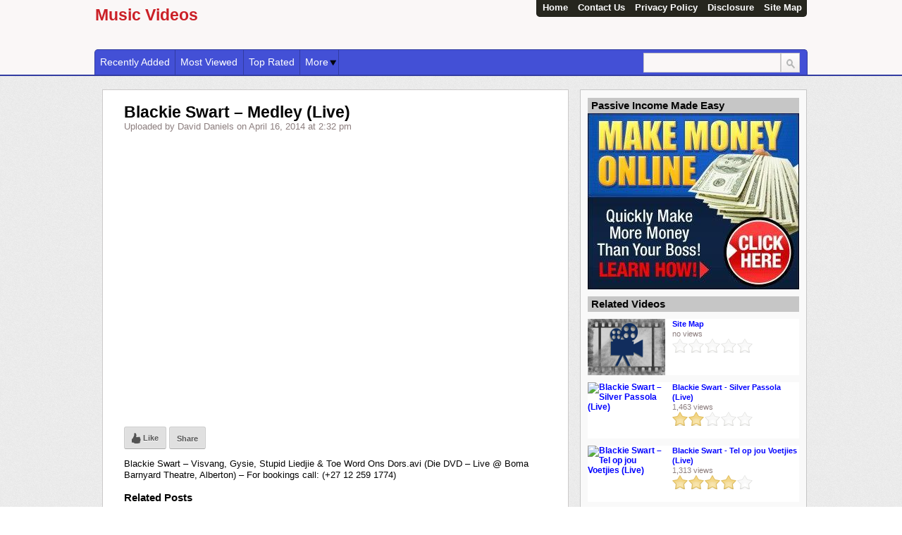

--- FILE ---
content_type: text/html; charset=UTF-8
request_url: http://www.music-videos.co.za/blackie-swart-medley-live/
body_size: 59510
content:
<!DOCTYPE html>
<html lang="en-US">
<head>
	<title>Blackie Swart &#8211; Medley (Live) | Music Videos</title>
	<link rel="stylesheet" type="text/css" media="all" href="http://www.music-videos.co.za/wp-content/themes/covertvideopress/style.css" />
   <link href="http://www.music-videos.co.za/wp-content/themes/covertvideopress/assets/jRating.jquery.css" rel="stylesheet">
	<!--[if !IE]>-->
	<meta name="viewport" content="initial-scale=1.0,width=device-width">
	<!--<![endif]-->
	<link rel="pingback" href="http://www.music-videos.co.za/xmlrpc.php" />
<link rel="Shortcut Icon" href="http://www.music-videos.co.za/wp-content/themes/covertvideopress/images/favicon.ico" type="image/x-icon" />	
<link rel="alternate" type="application/rss+xml" title="Music Videos &raquo; Feed" href="http://www.music-videos.co.za/feed/" />
<link rel="alternate" type="application/rss+xml" title="Music Videos &raquo; Comments Feed" href="http://www.music-videos.co.za/comments/feed/" />
		<script type="text/javascript">
			window._wpemojiSettings = {"baseUrl":"https:\/\/s.w.org\/images\/core\/emoji\/72x72\/","ext":".png","source":{"concatemoji":"http:\/\/www.music-videos.co.za\/wp-includes\/js\/wp-emoji-release.min.js?ver=223"}};
			!function(e,o,t){var a,n,r;function i(e){var t=o.createElement("script");t.src=e,t.type="text/javascript",o.getElementsByTagName("head")[0].appendChild(t)}for(r=Array("simple","flag","unicode8","diversity"),t.supports={everything:!0,everythingExceptFlag:!0},n=0;n<r.length;n++)t.supports[r[n]]=function(e){var t,a,n=o.createElement("canvas"),r=n.getContext&&n.getContext("2d"),i=String.fromCharCode;if(!r||!r.fillText)return!1;switch(r.textBaseline="top",r.font="600 32px Arial",e){case"flag":return r.fillText(i(55356,56806,55356,56826),0,0),3e3<n.toDataURL().length;case"diversity":return r.fillText(i(55356,57221),0,0),a=(t=r.getImageData(16,16,1,1).data)[0]+","+t[1]+","+t[2]+","+t[3],r.fillText(i(55356,57221,55356,57343),0,0),a!=(t=r.getImageData(16,16,1,1).data)[0]+","+t[1]+","+t[2]+","+t[3];case"simple":return r.fillText(i(55357,56835),0,0),0!==r.getImageData(16,16,1,1).data[0];case"unicode8":return r.fillText(i(55356,57135),0,0),0!==r.getImageData(16,16,1,1).data[0]}return!1}(r[n]),t.supports.everything=t.supports.everything&&t.supports[r[n]],"flag"!==r[n]&&(t.supports.everythingExceptFlag=t.supports.everythingExceptFlag&&t.supports[r[n]]);t.supports.everythingExceptFlag=t.supports.everythingExceptFlag&&!t.supports.flag,t.DOMReady=!1,t.readyCallback=function(){t.DOMReady=!0},t.supports.everything||(a=function(){t.readyCallback()},o.addEventListener?(o.addEventListener("DOMContentLoaded",a,!1),e.addEventListener("load",a,!1)):(e.attachEvent("onload",a),o.attachEvent("onreadystatechange",function(){"complete"===o.readyState&&t.readyCallback()})),(a=t.source||{}).concatemoji?i(a.concatemoji):a.wpemoji&&a.twemoji&&(i(a.twemoji),i(a.wpemoji)))}(window,document,window._wpemojiSettings);
		</script>
		<style type="text/css">
img.wp-smiley,
img.emoji {
	display: inline !important;
	border: none !important;
	box-shadow: none !important;
	height: 1em !important;
	width: 1em !important;
	margin: 0 .07em !important;
	vertical-align: -0.1em !important;
	background: none !important;
	padding: 0 !important;
}
</style>
<link rel='stylesheet' id='contact-form-7-css'  href='http://www.music-videos.co.za/wp-content/plugins/contact-form-7/includes/css/styles.css?ver=4.4.2' type='text/css' media='all' />
<link rel='stylesheet' id='wp-polls-css'  href='http://www.music-videos.co.za/wp-content/plugins/wp-polls/polls-css.css?ver=2.73' type='text/css' media='all' />
<style id='wp-polls-inline-css' type='text/css'>
.wp-polls .pollbar {
	margin: 1px;
	font-size: 6px;
	line-height: 8px;
	height: 8px;
	background-image: url('http://www.music-videos.co.za/wp-content/plugins/wp-polls/images/default/pollbg.gif');
	border: 1px solid #c8c8c8;
}

</style>
<link rel='stylesheet' id='yel-free-exit-popup-style-css'  href='http://www.music-videos.co.za/wp-content/plugins/yeloni-free-exit-popup/styles/yeloni-exit-popup.css?ver=1.0.0' type='text/css' media='all' />
<!-- This site uses the Google Analytics by MonsterInsights plugin v5.5 - Universal enabled - https://www.monsterinsights.com/ -->
<script type="text/javascript">
	(function(i,s,o,g,r,a,m){i['GoogleAnalyticsObject']=r;i[r]=i[r]||function(){
		(i[r].q=i[r].q||[]).push(arguments)},i[r].l=1*new Date();a=s.createElement(o),
		m=s.getElementsByTagName(o)[0];a.async=1;a.src=g;m.parentNode.insertBefore(a,m)
	})(window,document,'script','//www.google-analytics.com/analytics.js','__gaTracker');

	__gaTracker('create', 'UA-33346480-5', 'auto');
	__gaTracker('set', 'forceSSL', true);
	__gaTracker('send','pageview');

</script>
<!-- / Google Analytics by MonsterInsights -->
<script type='text/javascript' src='http://www.music-videos.co.za/wp-includes/js/jquery/jquery.js?ver=1.12.4'></script>
<script type='text/javascript' src='http://www.music-videos.co.za/wp-includes/js/jquery/jquery-migrate.min.js?ver=1.4.1'></script>
<script type='text/javascript' src='http://www.music-videos.co.za/wp-includes/js/swfobject.js?ver=2.2-20120417'></script>
<script type='text/javascript' src='http://www.music-videos.co.za/wp-content/themes/covertvideopress/scripts/jquery.masonry.min.js'></script>
<link rel='https://api.w.org/' href='http://www.music-videos.co.za/wp-json/' />
<link rel="EditURI" type="application/rsd+xml" title="RSD" href="http://www.music-videos.co.za/xmlrpc.php?rsd" />
<link rel="wlwmanifest" type="application/wlwmanifest+xml" href="http://www.music-videos.co.za/wp-includes/wlwmanifest.xml" /> 
<link rel='prev' title='MIV-toets / veiliger seks Music Video: &#8220;The Power To Be Strong&#8221; deur Nicholas Snow (Afrikans)' href='http://www.music-videos.co.za/miv-toets-veiliger-seks-music-video-the-power-to-be-strong-deur-nicholas-snow-afrikans/' />
<link rel='next' title='Blye Versekering (André en Lieb Bester)' href='http://www.music-videos.co.za/blye-versekering-andre-en-lieb-bester/' />
<link rel="canonical" href="http://www.music-videos.co.za/blackie-swart-medley-live/" />
<link rel='shortlink' href='http://www.music-videos.co.za/?p=5816' />
<link rel="alternate" type="application/json+oembed" href="http://www.music-videos.co.za/wp-json/oembed/1.0/embed?url=http%3A%2F%2Fwww.music-videos.co.za%2Fblackie-swart-medley-live%2F" />
<link rel="alternate" type="text/xml+oembed" href="http://www.music-videos.co.za/wp-json/oembed/1.0/embed?url=http%3A%2F%2Fwww.music-videos.co.za%2Fblackie-swart-medley-live%2F&#038;format=xml" />

<!-- platinum seo pack 1.3.8 -->
<meta name="robots" content="index,follow,noodp,noydir" />
<meta name="description" content="Blackie Swart - Visvang, Gysie, Stupid Liedjie &amp; Toe Word Ons Dors.avi (Die DVD - Live @ Boma Barnyard Theatre, Alberton) - For bookings call: (+27 12 259" />
<link rel="canonical" href="http://www.music-videos.co.za/blackie-swart-medley-live/" />
<!-- /platinum one seo pack -->
<style type="text/css" id="custom-background-css">
body.custom-background { background-image: url('http://www.music-videos.co.za/wp-content/themes/covertvideopress/images/background.png'); background-repeat: repeat; background-position: top left; background-attachment: scroll; }
</style>

<!-- Open Graph protocol meta data -->
<meta property="og:url" content="http://www.music-videos.co.za/blackie-swart-medley-live/">
<meta property="og:title" content="Blackie Swart &#8211; Medley (Live) | Music Videos">
<meta property="og:site_name" content="Music Videos">
<meta property="og:description" content="Blackie Swart - Visvang, Gysie, Stupid Liedjie &amp; Toe Word Ons Dors.avi (Die DVD - Live @ Boma Barnyard Theatre, Alberton) - For bookings call: (+27 12 259 1">
<meta property="og:type" content="article">
<meta property="og:image" content="http://img.youtube.com/vi/Sr2yht1T3Bs/0.jpg">
<meta property="og:locale" content="en_us">
<!--  Open Graph protocol meta data  -->
     
<script type="text/javascript">
// <![CDATA[
	var imwbvp_flashvars = {};
//	var imwbvp_params = { wmode: "opaque", allowfullscreen: "true", allowscriptaccess: "always", allownetworking: "internal" };
	var imwbvp_params = { wmode: "opaque", allowfullscreen: "true", allowscriptaccess: "always"};
	var imwbvp_attributes = {};
	var imwbvp_expressinstall = "http://www.music-videos.co.za/wp-content/themes/covertvideopress/assets/expressinstall.swf";
	var imwbvp_ajaxurl = 'http://www.music-videos.co.za/wp-admin/admin-ajax.php';
// ]]>
</script>
   
   <link href="http://www.music-videos.co.za/wp-content/themes/covertvideopress/assets/video-js.css" rel="stylesheet">
   <script src="http://www.music-videos.co.za/wp-content/themes/covertvideopress/assets/video.min.js"></script>
<script src="http://www.music-videos.co.za/wp-content/themes/covertvideopress/assets/jRating.jquery.min.js"></script>
<script>
   jQuery(document).ready(function($) {
      
      $(".rating").jRating({
         phpPath: imwbvp_ajaxurl,
         bigStarsPath: 'http://www.music-videos.co.za/wp-content/themes/covertvideopress/assets/icons/stars.png',
         smallStarsPath: 'http://www.music-videos.co.za/wp-content/themes/covertvideopress/assets/icons/small.png',
         type: 'big',
         length : 5,
         rateMax : 5,
         step: true,
                 showRateInfo:false
      });  
      
      $(".widget_rating").jRating({
         phpPath: imwbvp_ajaxurl,
         bigStarsPath: 'http://www.music-videos.co.za/wp-content/themes/covertvideopress/assets/icons/stars.png',
         smallStarsPath: 'http://www.music-videos.co.za/wp-content/themes/covertvideopress/assets/icons/small.png',
         type: 'big',
         length : 5,
         rateMax : 5,
         step: true,
         isDisabled: true,
         showRateInfo:false
      });  
   });
</script>

<script src="http://www.music-videos.co.za/wp-content/themes/covertvideopress/scripts/script.js" type="text/javascript"></script>   
<style>
#header-wrapper  {background-color: #FAF7F7; }
.page-menu, .page-menu ul li > ul.children, .page-menu ul li > ul.sub-menu { background-color: #26261E;
             border-left: 1px solid #1d1d17;
             border-right: 1px solid #1d1d17;
             border-bottom: 1px solid #1d1d17;}

.page-menu li:hover { background-color: #13130f; color: #c9c9c7;}
.page-menu li a {	color: #FFFFFF;}

#wrapper {
}
#content_sidebar {background-color: #F9F9F9;}
#content_sidebar ul ul li a:hover, #widgets_404 ul ul li a:hover{background-color:  #bbbbbb;}
#content_sidebar ul ul li a, #widgets_404 ul ul li a { color: #3e3e3e;}
#content_sidebar {border: 1px solid #C6C6C6;}
#footer-wrapper  {border-top: 1px solid #dddddd; background-color: #FAF7F7; }

#header-wrapper { border-bottom: 2px solid #323ca1; }
#navigation { background-color: #4350D6;
              border-top: 1px solid #323ca1;
              border-right: 1px solid #323ca1;
              border-left: 1px solid #323ca1; 
}
#navigation li {border-right: 1px solid #323ca1;}
#navigation ul li > ul.children {background-color: #4350D6; border: 1px solid #323ca1; }
#navigation li:hover { background-color: #323ca1; color: #ffffff;}                  
#navigation li a { color: #FFFFFF;}
    
 .video_entry { border: 1px solid #CCCACA; }
#page_title { color: #040404;}
#navigation li.current-cat a{ color: #000000;}
.widget-title { background-color: #C6C6C6; color: #040404;}
</style>
</head>
<!--[if lt IE 7 ]>      <body class="single single-post postid-5816 single-format-standard custom-background ie6" > <![endif]-->
   <!--[if IE 7 ]>      <body class="single single-post postid-5816 single-format-standard custom-background ie7" >          <![endif]-->
   <!--[if IE 8 ]>      <body class="single single-post postid-5816 single-format-standard custom-background ie8" >          <![endif]-->
   <!--[if IE 9 ]>      <body class="single single-post postid-5816 single-format-standard custom-background ie9" >          <![endif]-->
   <!--[if (gt IE 9) ]> <body class="single single-post postid-5816 single-format-standard custom-background modern" >       <![endif]-->
   <!--[!(IE)]><!-->    <body class="single single-post postid-5816 single-format-standard custom-background notIE modern" > <!--<![endif]-->
<div id="header-wrapper">
   <div id="header" class="clearfix">
      <div class="page-menu"><ul><li ><a href="http://www.music-videos.co.za/">Home</a></li><li class="page_item page-item-524"><a href="http://www.music-videos.co.za/contact-us/">Contact Us</a></li><li class="page_item page-item-698"><a href="http://www.music-videos.co.za/privacy-policy/">Privacy Policy</a></li><li class="page_item page-item-695"><a href="http://www.music-videos.co.za/disclosure/">Disclosure</a></li><li class="page_item page-item-493"><a href="http://www.music-videos.co.za/site-map/">Site Map</a></li></ul></div>
      <div id="logo"><a href="http://www.music-videos.co.za/" alt=""><h1 id="blog_title"  style="color:#CB2027">Music Videos</h1></a><h2 id="blog_tagline"  style="color:#CB2027"></h2></div>   </div>
   <div id="navigation">
       <ul>
           <li class="cat-item">
          <a title="Recently Added" href="http://www.music-videos.co.za?so=rav">Recently Added</a>
       </li>
           <li class="cat-item">
          <a title="Most Viewed" href="http://www.music-videos.co.za?so=mvv">Most Viewed</a>
       </li>
              <li class="cat-item">
             <a title="Top Rated" href="http://www.music-videos.co.za?so=trv">Top Rated</a>
          </li>
                 <li class="cat-item drop-down">
             <a title="More" href="">More<span></span></a>
          <ul class="children">
       	<li class="cat-item cat-item-11"><a href="http://www.music-videos.co.za/category/adam-lambert/" title="Adam Lambert">Adam Lambert</a>
</li>
	<li class="cat-item cat-item-378"><a href="http://www.music-videos.co.za/category/adam-tas/" title="Adam Tas">Adam Tas</a>
</li>
	<li class="cat-item cat-item-4446"><a href="http://www.music-videos.co.za/category/alphaville/" title="Alphaville">Alphaville</a>
</li>
	<li class="cat-item cat-item-205"><a href="http://www.music-videos.co.za/category/andriette/" title="Andriette">Andriette</a>
</li>
	<li class="cat-item cat-item-1815"><a href="http://www.music-videos.co.za/category/avicii/" title="Avicii">Avicii</a>
</li>
	<li class="cat-item cat-item-4445"><a href="http://www.music-videos.co.za/category/bad-boys-blue/" title="Bad Boys Blue">Bad Boys Blue</a>
</li>
	<li class="cat-item cat-item-4442"><a href="http://www.music-videos.co.za/category/bastille/" title="Bastille">Bastille</a>
</li>
	<li class="cat-item cat-item-4536"><a href="http://www.music-videos.co.za/category/best-of-the-80s/" >Best of The 80s</a>
</li>
	<li class="cat-item cat-item-4601"><a href="http://www.music-videos.co.za/category/best-of-the-90s/" >Best of The 90s</a>
</li>
	<li class="cat-item cat-item-4455"><a href="http://www.music-videos.co.za/category/beyonce-2/" title="Beyonce">Beyonce</a>
</li>
	<li class="cat-item cat-item-4465"><a href="http://www.music-videos.co.za/category/blake-shelton/" title="Blake Shelton">Blake Shelton</a>
</li>
	<li class="cat-item cat-item-177"><a href="http://www.music-videos.co.za/category/bobby-van-jaarsveld/" title="Bobby van Jaarsveld">Bobby van Jaarsveld</a>
</li>
	<li class="cat-item cat-item-192"><a href="http://www.music-videos.co.za/category/bok-van-blerk/" title="Bok van Blerk">Bok van Blerk</a>
</li>
	<li class="cat-item cat-item-9"><a href="http://www.music-videos.co.za/category/britney-spears/" title="Britney Spears">Britney Spears</a>
</li>
	<li class="cat-item cat-item-37"><a href="http://www.music-videos.co.za/category/bruno-mars/" title="Bruno Mars">Bruno Mars</a>
</li>
	<li class="cat-item cat-item-4447"><a href="http://www.music-videos.co.za/category/capital-cities/" title="Capital Cities">Capital Cities</a>
</li>
	<li class="cat-item cat-item-6727"><a href="http://www.music-videos.co.za/category/carrie-underwood/" title="Carrie Underwood">Carrie Underwood</a>
</li>
	<li class="cat-item cat-item-4458"><a href="http://www.music-videos.co.za/category/cassadee-pope/" title="Cassadee Pope">Cassadee Pope</a>
</li>
	<li class="cat-item cat-item-4440"><a href="http://www.music-videos.co.za/category/chris-brown/" title="Chris Brown">Chris Brown</a>
</li>
	<li class="cat-item cat-item-369"><a href="http://www.music-videos.co.za/category/chris-chameleon/" title="Chris Chameleon">Chris Chameleon</a>
</li>
	<li class="cat-item cat-item-368"><a href="http://www.music-videos.co.za/category/christo-en-cobus/" title="Christo en Cobus">Christo en Cobus</a>
</li>
	<li class="cat-item cat-item-363"><a href="http://www.music-videos.co.za/category/chrizaan/" title="Chrizaan">Chrizaan</a>
</li>
	<li class="cat-item cat-item-4459"><a href="http://www.music-videos.co.za/category/cole-swindell/" title="Cole Swindell">Cole Swindell</a>
</li>
	<li class="cat-item cat-item-542"><a href="http://www.music-videos.co.za/category/corlea-botha/" >Corlea Botha</a>
</li>
	<li class="cat-item cat-item-2900"><a href="http://www.music-videos.co.za/category/david-guetta/" title="David Guetta">David Guetta</a>
</li>
	<li class="cat-item cat-item-4453"><a href="http://www.music-videos.co.za/category/david-nail/" title="David Nail">David Nail</a>
</li>
	<li class="cat-item cat-item-370"><a href="http://www.music-videos.co.za/category/die-campbells/" title="Die Campbells">Die Campbells</a>
</li>
	<li class="cat-item cat-item-412"><a href="http://www.music-videos.co.za/category/die-heuwels/" >Die Heuwels</a>
</li>
	<li class="cat-item cat-item-103"><a href="http://www.music-videos.co.za/category/die-heuwels-fantasties/" title="Die Heuwels Fantasties ">Die Heuwels Fantasties</a>
</li>
	<li class="cat-item cat-item-4449"><a href="http://www.music-videos.co.za/category/eli-young-band/" title="Eli Young Band">Eli Young Band</a>
</li>
	<li class="cat-item cat-item-2807"><a href="http://www.music-videos.co.za/category/eminem/" title="Eminem">Eminem</a>
</li>
	<li class="cat-item cat-item-4463"><a href="http://www.music-videos.co.za/category/eric-paslay/" title="Eric Paslay">Eric Paslay</a>
</li>
	<li class="cat-item cat-item-4496"><a href="http://www.music-videos.co.za/category/eric-turner/" title="Eric Turner">Eric Turner</a>
</li>
	<li class="cat-item cat-item-4441"><a href="http://www.music-videos.co.za/category/florida-georgia-line/" title="Florida Georgia Line">Florida Georgia Line</a>
</li>
	<li class="cat-item cat-item-372"><a href="http://www.music-videos.co.za/category/gerhard-steyn/" title="Gerhard Steyn">Gerhard Steyn</a>
</li>
	<li class="cat-item cat-item-2912"><a href="http://www.music-videos.co.za/category/guns-n/" >Guns N</a>
</li>
	<li class="cat-item cat-item-2911"><a href="http://www.music-videos.co.za/category/guns-n-roses/" title="Guns N&#039; Roses">Guns N&#039; Roses</a>
</li>
	<li class="cat-item cat-item-24"><a href="http://www.music-videos.co.za/category/harlem-shake/" title="Harlem Shake">Harlem Shake</a>
</li>
	<li class="cat-item cat-item-4469"><a href="http://www.music-videos.co.za/category/hot-music-mix/" title="Hot Music Mix">Hot Music Mix</a>
</li>
	<li class="cat-item cat-item-4461"><a href="http://www.music-videos.co.za/category/idina-menzel/" title="Idina Menzel">Idina Menzel</a>
</li>
	<li class="cat-item cat-item-4434"><a href="http://www.music-videos.co.za/category/imagine-dragons/" title="Imagine Dragons">Imagine Dragons</a>
</li>
	<li class="cat-item cat-item-375"><a href="http://www.music-videos.co.za/category/jak-de-priester/" title="Jak De Priester">Jak De Priester</a>
</li>
	<li class="cat-item cat-item-376"><a href="http://www.music-videos.co.za/category/jannie-moolman/" title="Jannie Moolman">Jannie Moolman</a>
</li>
	<li class="cat-item cat-item-4438"><a href="http://www.music-videos.co.za/category/jay-z/" title="Jay Z">Jay Z</a>
</li>
	<li class="cat-item cat-item-6725"><a href="http://www.music-videos.co.za/category/jennifer-lopez/" title="Jennifer Lopez">Jennifer Lopez</a>
</li>
	<li class="cat-item cat-item-4456"><a href="http://www.music-videos.co.za/category/joe-nichols/" title="Joe Nichols">Joe Nichols</a>
</li>
	<li class="cat-item cat-item-4460"><a href="http://www.music-videos.co.za/category/john-legend/" title="John Legend">John Legend</a>
</li>
	<li class="cat-item cat-item-374"><a href="http://www.music-videos.co.za/category/juanita-du-plessis/" title="Juanita Du Plessis">Juanita Du Plessis</a>
</li>
	<li class="cat-item cat-item-3"><a href="http://www.music-videos.co.za/category/justin-bieber/" title="Justin Bieber">Justin Bieber</a>
</li>
	<li class="cat-item cat-item-4454"><a href="http://www.music-videos.co.za/category/justin-timberlake/" title="Justin Timberlake">Justin Timberlake</a>
</li>
	<li class="cat-item cat-item-4462"><a href="http://www.music-videos.co.za/category/kanye-west/" title="Kanye West">Kanye West</a>
</li>
	<li class="cat-item cat-item-377"><a href="http://www.music-videos.co.za/category/karlien-van-jaarsveld/" title="Karlien Van Jaarsveld">Karlien Van Jaarsveld</a>
</li>
	<li class="cat-item cat-item-16"><a href="http://www.music-videos.co.za/category/katy-perry/" title="Katy Perry">Katy Perry</a>
</li>
	<li class="cat-item cat-item-14"><a href="http://www.music-videos.co.za/category/kelly-clarkson/" title="Kelly Clarkson">Kelly Clarkson</a>
</li>
	<li class="cat-item cat-item-17"><a href="http://www.music-videos.co.za/category/kurt-darren/" title="Kurt Darren">Kurt Darren</a>
</li>
	<li class="cat-item cat-item-6"><a href="http://www.music-videos.co.za/category/lady-gaga/" title="Lady Gaga">Lady Gaga</a>
</li>
	<li class="cat-item cat-item-12"><a href="http://www.music-videos.co.za/category/lianie-may/" title="Lianie May">Lianie May</a>
</li>
	<li class="cat-item cat-item-8"><a href="http://www.music-videos.co.za/category/lmfao/" title="LMFAO">LMFAO</a>
</li>
	<li class="cat-item cat-item-2361"><a href="http://www.music-videos.co.za/category/lorde/" title="Lorde">Lorde</a>
</li>
	<li class="cat-item cat-item-4448"><a href="http://www.music-videos.co.za/category/luke-bryan/" title="Luke Bryan">Luke Bryan</a>
</li>
	<li class="cat-item cat-item-6728"><a href="http://www.music-videos.co.za/category/lyrics-of-songs/" title="Lyrics of Songs">Lyrics of Songs</a>
</li>
	<li class="cat-item cat-item-10"><a href="http://www.music-videos.co.za/category/madonna/" title="Madonna">Madonna</a>
</li>
	<li class="cat-item cat-item-4439"><a href="http://www.music-videos.co.za/category/mariah-carey/" title="Mariah Carey">Mariah Carey</a>
</li>
	<li class="cat-item cat-item-13"><a href="http://www.music-videos.co.za/category/marron-5/" title="Marron 5">Marron 5</a>
</li>
	<li class="cat-item cat-item-4457"><a href="http://www.music-videos.co.za/category/martin-garrix/" title="Martin Garrix">Martin Garrix</a>
</li>
	<li class="cat-item cat-item-5"><a href="http://www.music-videos.co.za/category/miley-cyrus/" title="Miley Cyrus">Miley Cyrus</a>
</li>
	<li class="cat-item cat-item-218"><a href="http://www.music-videos.co.za/category/monique-afrikaans/" >monique afrikaans</a>
</li>
	<li class="cat-item cat-item-44"><a href="http://www.music-videos.co.za/category/music-video/" >music video</a>
</li>
	<li class="cat-item cat-item-22"><a href="http://www.music-videos.co.za/category/music-videos/" title="Music Videos">Music Videos</a>
</li>
	<li class="cat-item cat-item-191"><a href="http://www.music-videos.co.za/category/nianell/" title="nianell">Nianell</a>
</li>
	<li class="cat-item cat-item-379"><a href="http://www.music-videos.co.za/category/nicholis-louw/" title="Nicholis Louw">Nicholis Louw</a>
</li>
	<li class="cat-item cat-item-4435"><a href="http://www.music-videos.co.za/category/one-direction/" title="One Direction">One Direction</a>
</li>
	<li class="cat-item cat-item-4433"><a href="http://www.music-videos.co.za/category/onerepublic/" title="OneRepublic">OneRepublic</a>
</li>
	<li class="cat-item cat-item-4450"><a href="http://www.music-videos.co.za/category/parmalee/" title="Parmalee">Parmalee</a>
</li>
	<li class="cat-item cat-item-4468"><a href="http://www.music-videos.co.za/category/party-music-mix/" title="Party Music Mix">Party Music Mix</a>
</li>
	<li class="cat-item cat-item-4436"><a href="http://www.music-videos.co.za/category/pentatonix/" title="Pentatonix">Pentatonix</a>
</li>
	<li class="cat-item cat-item-494"><a href="http://www.music-videos.co.za/category/pitbull/" title="Pitbull">Pitbull</a>
</li>
	<li class="cat-item cat-item-367"><a href="http://www.music-videos.co.za/category/riana-nel/" title="Riana Nel">Riana Nel</a>
</li>
	<li class="cat-item cat-item-6726"><a href="http://www.music-videos.co.za/category/ricky-martin/" title="Ricky Martin">Ricky Martin</a>
</li>
	<li class="cat-item cat-item-4"><a href="http://www.music-videos.co.za/category/rihanna/" title="Rihanna">Rihanna</a>
</li>
	<li class="cat-item cat-item-371"><a href="http://www.music-videos.co.za/category/robbie-wessels/" title="Robbie Wessels">Robbie Wessels</a>
</li>
	<li class="cat-item cat-item-4444"><a href="http://www.music-videos.co.za/category/sara-bareilles/" title="Sara Bareilles">Sara Bareilles</a>
</li>
	<li class="cat-item cat-item-7"><a href="http://www.music-videos.co.za/category/selena-gomez/" title="Selena Gomez">Selena Gomez</a>
</li>
	<li class="cat-item cat-item-4443"><a href="http://www.music-videos.co.za/category/sevyn-streeter/" title="Sevyn Streeter">Sevyn Streeter</a>
</li>
	<li class="cat-item cat-item-4466"><a href="http://www.music-videos.co.za/category/sexy-music-videos/" title="Sexy Music Videos">Sexy Music Videos</a>
</li>
	<li class="cat-item cat-item-4943"><a href="http://www.music-videos.co.za/category/shakira/" title="Shakira">Shakira</a>
</li>
	<li class="cat-item cat-item-4464"><a href="http://www.music-videos.co.za/category/sheryl-crow/" title="Sheryl Crow">Sheryl Crow</a>
</li>
	<li class="cat-item cat-item-220"><a href="http://www.music-videos.co.za/category/snotkop/" title="Snotkop">Snotkop</a>
</li>
	<li class="cat-item cat-item-160"><a href="http://www.music-videos.co.za/category/stadsboer/" title="Stadsboer">Stadsboer</a>
</li>
	<li class="cat-item cat-item-373"><a href="http://www.music-videos.co.za/category/steve-hofmeyr/" title="Steve Hofmeyr">Steve Hofmeyr</a>
</li>
	<li class="cat-item cat-item-418"><a href="http://www.music-videos.co.za/category/taylor-swift/" title="Taylor Swift">Taylor Swift</a>
</li>
	<li class="cat-item cat-item-4437"><a href="http://www.music-videos.co.za/category/the-neighbourhood/" title="The Neighbourhood">The Neighbourhood</a>
</li>
	<li class="cat-item cat-item-15"><a href="http://www.music-videos.co.za/category/theuns-jordaan/" title="Theuns Jordaan">Theuns Jordaan</a>
</li>
	<li class="cat-item cat-item-4479"><a href="http://www.music-videos.co.za/category/tinie-tempah/" title="Tinie Tempah">Tinie Tempah</a>
</li>
	<li class="cat-item cat-item-366 current-cat"><a href="http://www.music-videos.co.za/category/valiant-swart/" title="Valiant Swart">Valiant Swart</a>
</li>
	<li class="cat-item cat-item-6723"><a href="http://www.music-videos.co.za/category/vevo-hot-this-week/" title="Vevo Hot This Week">Vevo Hot This Week</a>
</li>
</ul></li> 
          </ul> 
  <div id="search"> <form role="search" method="get" id="searchform" class="searchform" action="http://www.music-videos.co.za/">
				<div>
					<label class="screen-reader-text" for="s">Search for:</label>
					<input type="text" value="" name="s" id="s" />
					<input type="submit" id="searchsubmit" value="Search" />
				</div>
			</form> </div>
   </div>
</div><div id="wrapper" class="clearfix">
<div id="entry_wrapper" class="left">
<div class="video_entry">
	<h2>Blackie Swart &#8211; Medley (Live)</h2>
	<p class='meta_data'>Uploaded by David Daniels on April 16, 2014 at 2:32 pm </p>
	
 <div class="actions clearfix"> </div>
<div id="video"><iframe class="youtube-player" type="text/html" width="100%" height="100%" src="http://www.youtube.com/embed/Sr2yht1T3Bs?rel=0&fs=1&showsearch=0&showinfo=0&autoplay=1&hd=1&border=1&color1=0x666666&color2=0xEFEFEF&modestbranding=0" frameborder="0">
      	  </iframe></div> 
  <div id="social">
    <button class="thumb" id="watch-insight-button" type="button" title="I Like This" onclick=";return false;">
       <span class="button-icon-wrapper">
       <img alt="Share it with your friends" src="http://www.music-videos.co.za/wp-content/themes/covertvideopress/images/thumb.png" >
       </span>
       <span class="button-content">Like </span>
    </button>
   <button class="thumb" id="watch-insight-button" type="button" title="Share it with your friends" onclick=";return false;">
      <span class="button-content">Share </span>
   </button>
    <div id="social_actions">
    <p><strong>Thanks!</strong> Share it with your friends! </p>
    <div class="close"><img alt="Close" src="http://www.music-videos.co.za/wp-content/themes/covertvideopress/images/close.png" ></div>
    <button class="share-button" onclick="imwb_videopress_window_open('http://www.facebook.com/sharer.php?u=http://www.music-videos.co.za/blackie-swart-medley-live/')"><img src="http://www.music-videos.co.za/wp-content/themes/covertvideopress/images/Facebook32x32.png"></button>
    <button class="share-button" onclick="imwb_videopress_window_open('http://twitter.com/share?url=http://www.music-videos.co.za/blackie-swart-medley-live/&text=Blackie Swart &#8211; Medley (Live)%3A')"><img src="http://www.music-videos.co.za/wp-content/themes/covertvideopress/images/Twitter32x32.png"></button>
    <button class="share-button" onclick="imwb_videopress_window_open('http://plus.google.com/share?url=http://www.music-videos.co.za/blackie-swart-medley-live/&authuser=0')"><img src="http://www.music-videos.co.za/wp-content/themes/covertvideopress/images/GPlus32x32.png"></button>
    <input class="share-url" type="text" onclick="this.select()" value="http://www.music-videos.co.za/blackie-swart-medley-live/" readonly>
    </div>
  </div>
	  
  <div id="content">
     <p>Blackie Swart &#8211; Visvang, Gysie, Stupid Liedjie &amp; Toe Word Ons Dors.avi (Die DVD &#8211; Live @ Boma Barnyard Theatre, Alberton) &#8211; For bookings call: (+27 12 259 1774)</p>
<div class="SPOSTARBUST-Related-Posts"><H3>Related Posts</H3><ul class="entry-meta"><li class="SPOSTARBUST-Related-Post"><a title="Duisend Myl Blues" href="http://www.music-videos.co.za/duisend-myl-blues/" rel="bookmark">Duisend Myl Blues</a><!--SPOSTARBUST 303 excerpt_length=55 --><br />Provided to YouTube by The Orchard Enterprises
Duisend ...</li>
<li class="SPOSTARBUST-Related-Post"><a title="Hawelose Lewe" href="http://www.music-videos.co.za/hawelose-lewe/" rel="bookmark">Hawelose Lewe</a><!--SPOSTARBUST 303 excerpt_length=55 --><br />Provided to YouTube by The Orchard ...</li>
<li class="SPOSTARBUST-Related-Post"><a title="Swerwersvuur" href="http://www.music-videos.co.za/swerwersvuur/" rel="bookmark">Swerwersvuur</a><!--SPOSTARBUST 303 excerpt_length=55 --><br />Provided to YouTube by Vonk Musiek
Swerwersvuur · ...</li>
<li class="SPOSTARBUST-Related-Post"><a title="Die Wyntannies" href="http://www.music-videos.co.za/die-wyntannies/" rel="bookmark">Die Wyntannies</a><!--SPOSTARBUST 303 excerpt_length=55 --><br />Provided to YouTube by The Orchard Enterprises
Die ...</li>
<li class="SPOSTARBUST-Related-Post"><a title="Die Donker Kom Jou Haal" href="http://www.music-videos.co.za/die-donker-kom-jou-haal-2/" rel="bookmark">Die Donker Kom Jou Haal</a><!--SPOSTARBUST 303 excerpt_length=55 --><br />Provided to YouTube by The Orchard Enterprises
Die ...</li>
<li class="SPOSTARBUST-Related-Post"><a title="Liefde By Die Dam" href="http://www.music-videos.co.za/liefde-by-die-dam/" rel="bookmark">Liefde By Die Dam</a><!--SPOSTARBUST 303 excerpt_length=55 --><br />Provided to YouTube by The Orchard Enterprises
Liefde ...</li>
<li class="SPOSTARBUST-Related-Post"><a title="Etikette op jou Koffer" href="http://www.music-videos.co.za/etikette-op-jou-koffer/" rel="bookmark">Etikette op jou Koffer</a><!--SPOSTARBUST 303 excerpt_length=55 --><br />Provided to YouTube by Vydia
Etikette op jou Koffer · ...</li>
<li class="SPOSTARBUST-Related-Post"><a title="Diknek En Klein Tandjies" href="http://www.music-videos.co.za/diknek-en-klein-tandjies/" rel="bookmark">Diknek En Klein Tandjies</a><!--SPOSTARBUST 303 excerpt_length=55 --><br />Provided to YouTube by Warner Music Africa
Diknek En ...</li>
<li class="SPOSTARBUST-Related-Post"><a title="Valiant Swart &#8211; Daar Onder In Die Rowerspelonk" href="http://www.music-videos.co.za/valiant-swart-daar-onder-in-die-rowerspelonk/" rel="bookmark">Valiant Swart &#8211; Daar Onder In Die Rowerspelonk</a><!--SPOSTARBUST 303 excerpt_length=55 --><br />Geniet Valiant Swart se musiekvideo vir sy liedjie ...</li>
<li class="SPOSTARBUST-Related-Post"><a title="Sonvanger" href="http://www.music-videos.co.za/sonvanger-2/" rel="bookmark">Sonvanger</a><!--SPOSTARBUST 303 excerpt_length=55 --><br />Provided to YouTube by The Orchard ...</li>
<li class="SPOSTARBUST-Related-Post"><a title="Spook en Diesel" href="http://www.music-videos.co.za/spook-en-diesel/" rel="bookmark">Spook en Diesel</a><!--SPOSTARBUST 303 excerpt_length=55 --><br />Provided to YouTube by The Orchard Enterprises
Spook ...</li>
<li class="SPOSTARBUST-Related-Post"><a title="Jy Is Opium" href="http://www.music-videos.co.za/jy-is-opium/" rel="bookmark">Jy Is Opium</a><!--SPOSTARBUST 303 excerpt_length=55 --><br />Provided to YouTube by The Orchard Enterprises
Jy Is ...</li>
<li class="SPOSTARBUST-Related-Post"><a title="Horisontaal" href="http://www.music-videos.co.za/horisontaal/" rel="bookmark">Horisontaal</a><!--SPOSTARBUST 303 excerpt_length=55 --><br />Provided to YouTube by The Orchard ...</li>
<li class="SPOSTARBUST-Related-Post"><a title="Eyeshadow" href="http://www.music-videos.co.za/eyeshadow-2/" rel="bookmark">Eyeshadow</a><!--SPOSTARBUST 303 excerpt_length=55 --><br />Provided to YouTube by The Orchard ...</li>
<li class="SPOSTARBUST-Related-Post"><a title="Valiant Swart &#8211; Lied Van Die Langpad" href="http://www.music-videos.co.za/valiant-swart-lied-van-die-langpad/" rel="bookmark">Valiant Swart &#8211; Lied Van Die Langpad</a><!--SPOSTARBUST 303 excerpt_length=55 --><br />Geniet Valiant Swart se musiekvideo vir sy liedjie ...</li>
</ul></div>  </div>

  
  <div class="stats">
   <ul class="clearfix">
       <li><span>Rating:</span><div class="rating" id="1_5816"></div></li>
     
     
     <li><span>Views:</span>1,791 views</li>
   
     <li><span>Tags:</span>
     <a href="http://www.music-videos.co.za/tag/blackie/" rel="tag">Blackie</a>, <a href="http://www.music-videos.co.za/tag/live/" rel="tag">Live</a>, <a href="http://www.music-videos.co.za/tag/medley/" rel="tag">Medley</a>, <a href="http://www.music-videos.co.za/tag/swart/" rel="tag">Swart</a><br />     </li>
   
     <li><span>Categories:</span>
     <a href="http://www.music-videos.co.za/category/valiant-swart/" rel="category tag">Valiant Swart</a>     </li>
    
  </ul>
  </div>
  
	
		
</div>
</div>

<div id="content_sidebar" class='right'>
<ul>
	<li id="text-13" class="widget-container widget_text"><h3 class="widget-title">Passive Income Made Easy</h3>			<div class="textwidget"><a href="http://www.clkmg.com/colin/musvids" onclick="__gaTracker('send', 'event', 'outbound-widget', 'http://www.clkmg.com/colin/musvids', '');" target="_blank"><img src="http://www.music-videos.co.za/wp-content/uploads/2016/04/make-money-online.jpg" alt="Make Money Online" border="0" /></a></div>
		</li><li id="relatedvideos-2" class="widget-container widget_relatedvideos"><h3 class="widget-title">Related Videos</h3>         <div class="video_content">
         <div class="video_thumb">
              <a href="http://www.music-videos.co.za/site-map/" title="Site Map"  >
           <img src="http://www.music-videos.co.za/wp-content/themes/covertvideopress/images/default.jpg" width="110px" height="80px" title="Site Map" alt="Site Map"> 
           </a>
         </div>
         <div class="video_text">
          <div class="title">
           <a href="http://www.music-videos.co.za/site-map/" rel="bookmark" title="Site Map">Site Map</a>
                     </div>
                      <div class="views">no views</div>
                      <div class="widget_rating" id="0_493"></div>
                  
        </div>
      </div>
               <div class="video_content">
         <div class="video_thumb">
              <a href="http://www.music-videos.co.za/blackie-swart-silver-passola-live/" title="Blackie Swart &#8211; Silver Passola (Live)"  >
           <img src="http://img.youtube.com/vi/5DzdvrmNbHU/0.jpg" width="110px" height="80px" title="Blackie Swart &#8211; Silver Passola (Live)" alt="Blackie Swart &#8211; Silver Passola (Live)"> 
           </a>
         </div>
         <div class="video_text">
          <div class="title">
           <a href="http://www.music-videos.co.za/blackie-swart-silver-passola-live/" rel="bookmark" title="Blackie Swart &#8211; Silver Passola (Live)">Blackie Swart - Silver Passola (Live)</a>
                     </div>
                      <div class="views">1,463 views</div>
                      <div class="widget_rating" id="2_3918"></div>
                  
        </div>
      </div>
               <div class="video_content">
         <div class="video_thumb">
              <a href="http://www.music-videos.co.za/blackie-swart-tel-op-jou-voetjies-live/" title="Blackie Swart &#8211; Tel op jou Voetjies (Live)"  >
           <img src="http://img.youtube.com/vi/XlOAt_4G-RA/0.jpg" width="110px" height="80px" title="Blackie Swart &#8211; Tel op jou Voetjies (Live)" alt="Blackie Swart &#8211; Tel op jou Voetjies (Live)"> 
           </a>
         </div>
         <div class="video_text">
          <div class="title">
           <a href="http://www.music-videos.co.za/blackie-swart-tel-op-jou-voetjies-live/" rel="bookmark" title="Blackie Swart &#8211; Tel op jou Voetjies (Live)">Blackie Swart - Tel op jou Voetjies (Live)</a>
                     </div>
                      <div class="views">1,313 views</div>
                      <div class="widget_rating" id="4_3533"></div>
                  
        </div>
      </div>
      </li><li id="mostviewedvideos-3" class="widget-container widget_mostviewedvideos"><h3 class="widget-title">Most Viewed Videos</h3>         <div class="video_content">
         <div class="video_thumb">
              <a href="http://www.music-videos.co.za/shakira-waka-waka-this-time-for-africa-the-official-2010-fifa-world-cup-song/" title="Shakira &#8211; Waka Waka (This Time for Africa) (The Official 2010 FIFA World Cup™ Song)"  >
           <img src="http://img.youtube.com/vi/pRpeEdMmmQ0/0.jpg" width="110px" height="80px" title="Shakira &#8211; Waka Waka (This Time for Africa) (The Official 2010 FIFA World Cup™ Song)" alt="Shakira &#8211; Waka Waka (This Time for Africa) (The Official 2010 FIFA World Cup™ Song)"> 
           </a>
         </div>
         <div class="video_text">
          <div class="title">
           <a href="http://www.music-videos.co.za/shakira-waka-waka-this-time-for-africa-the-official-2010-fifa-world-cup-song/" rel="bookmark" title="Shakira &#8211; Waka Waka (This Time for Africa) (The Official 2010 FIFA World Cup™ Song)">Shakira &#8211; Waka Waka (This Time for Africa) (The Official 2010 FIFA World Cup™ Song)</a>
                     </div>
          <div class="views">662,674,256 views</div>
                      <div class="widget_rating" id="4_6393"></div>
                    
        </div>
      </div>
               <div class="video_content">
         <div class="video_thumb">
              <a href="http://www.music-videos.co.za/jennifer-lopez-on-the-floor-ft-pitbull/" title="Jennifer Lopez &#8211; On The Floor ft. Pitbull"  >
           <img src="http://img.youtube.com/vi/t4H_Zoh7G5A/0.jpg" width="110px" height="80px" title="Jennifer Lopez &#8211; On The Floor ft. Pitbull" alt="Jennifer Lopez &#8211; On The Floor ft. Pitbull"> 
           </a>
         </div>
         <div class="video_text">
          <div class="title">
           <a href="http://www.music-videos.co.za/jennifer-lopez-on-the-floor-ft-pitbull/" rel="bookmark" title="Jennifer Lopez &#8211; On The Floor ft. Pitbull">Jennifer Lopez &#8211; On The Floor ft. Pitbull</a>
                     </div>
          <div class="views">622,073,022 views</div>
                      <div class="widget_rating" id="4_303"></div>
                    
        </div>
      </div>
               <div class="video_content">
         <div class="video_thumb">
              <a href="http://www.music-videos.co.za/eminem-love-the-way-you-lie-ft-rihanna/" title="Eminem &#8211; Love The Way You Lie ft. Rihanna"  >
           <img src="http://img.youtube.com/vi/uelHwf8o7_U/0.jpg" width="110px" height="80px" title="Eminem &#8211; Love The Way You Lie ft. Rihanna" alt="Eminem &#8211; Love The Way You Lie ft. Rihanna"> 
           </a>
         </div>
         <div class="video_text">
          <div class="title">
           <a href="http://www.music-videos.co.za/eminem-love-the-way-you-lie-ft-rihanna/" rel="bookmark" title="Eminem &#8211; Love The Way You Lie ft. Rihanna">Eminem &#8211; Love The Way You Lie ft. Rihanna</a>
                     </div>
          <div class="views">500,387,449 views</div>
                      <div class="widget_rating" id="2_231"></div>
                    
        </div>
      </div>
      </li><li id="categories-3" class="widget-container widget_categories"><h3 class="widget-title">Categories</h3>		<ul>
	<li class="cat-item cat-item-11"><a href="http://www.music-videos.co.za/category/adam-lambert/" title="Adam Lambert">Adam Lambert</a>
</li>
	<li class="cat-item cat-item-378"><a href="http://www.music-videos.co.za/category/adam-tas/" title="Adam Tas">Adam Tas</a>
</li>
	<li class="cat-item cat-item-4446"><a href="http://www.music-videos.co.za/category/alphaville/" title="Alphaville">Alphaville</a>
</li>
	<li class="cat-item cat-item-205"><a href="http://www.music-videos.co.za/category/andriette/" title="Andriette">Andriette</a>
</li>
	<li class="cat-item cat-item-1815"><a href="http://www.music-videos.co.za/category/avicii/" title="Avicii">Avicii</a>
</li>
	<li class="cat-item cat-item-4445"><a href="http://www.music-videos.co.za/category/bad-boys-blue/" title="Bad Boys Blue">Bad Boys Blue</a>
</li>
	<li class="cat-item cat-item-4442"><a href="http://www.music-videos.co.za/category/bastille/" title="Bastille">Bastille</a>
</li>
	<li class="cat-item cat-item-4536"><a href="http://www.music-videos.co.za/category/best-of-the-80s/" >Best of The 80s</a>
</li>
	<li class="cat-item cat-item-4601"><a href="http://www.music-videos.co.za/category/best-of-the-90s/" >Best of The 90s</a>
</li>
	<li class="cat-item cat-item-4455"><a href="http://www.music-videos.co.za/category/beyonce-2/" title="Beyonce">Beyonce</a>
</li>
	<li class="cat-item cat-item-4465"><a href="http://www.music-videos.co.za/category/blake-shelton/" title="Blake Shelton">Blake Shelton</a>
</li>
	<li class="cat-item cat-item-177"><a href="http://www.music-videos.co.za/category/bobby-van-jaarsveld/" title="Bobby van Jaarsveld">Bobby van Jaarsveld</a>
</li>
	<li class="cat-item cat-item-192"><a href="http://www.music-videos.co.za/category/bok-van-blerk/" title="Bok van Blerk">Bok van Blerk</a>
</li>
	<li class="cat-item cat-item-9"><a href="http://www.music-videos.co.za/category/britney-spears/" title="Britney Spears">Britney Spears</a>
</li>
	<li class="cat-item cat-item-37"><a href="http://www.music-videos.co.za/category/bruno-mars/" title="Bruno Mars">Bruno Mars</a>
</li>
	<li class="cat-item cat-item-4447"><a href="http://www.music-videos.co.za/category/capital-cities/" title="Capital Cities">Capital Cities</a>
</li>
	<li class="cat-item cat-item-6727"><a href="http://www.music-videos.co.za/category/carrie-underwood/" title="Carrie Underwood">Carrie Underwood</a>
</li>
	<li class="cat-item cat-item-4458"><a href="http://www.music-videos.co.za/category/cassadee-pope/" title="Cassadee Pope">Cassadee Pope</a>
</li>
	<li class="cat-item cat-item-4440"><a href="http://www.music-videos.co.za/category/chris-brown/" title="Chris Brown">Chris Brown</a>
</li>
	<li class="cat-item cat-item-369"><a href="http://www.music-videos.co.za/category/chris-chameleon/" title="Chris Chameleon">Chris Chameleon</a>
</li>
	<li class="cat-item cat-item-368"><a href="http://www.music-videos.co.za/category/christo-en-cobus/" title="Christo en Cobus">Christo en Cobus</a>
</li>
	<li class="cat-item cat-item-363"><a href="http://www.music-videos.co.za/category/chrizaan/" title="Chrizaan">Chrizaan</a>
</li>
	<li class="cat-item cat-item-4459"><a href="http://www.music-videos.co.za/category/cole-swindell/" title="Cole Swindell">Cole Swindell</a>
</li>
	<li class="cat-item cat-item-542"><a href="http://www.music-videos.co.za/category/corlea-botha/" >Corlea Botha</a>
</li>
	<li class="cat-item cat-item-2900"><a href="http://www.music-videos.co.za/category/david-guetta/" title="David Guetta">David Guetta</a>
</li>
	<li class="cat-item cat-item-4453"><a href="http://www.music-videos.co.za/category/david-nail/" title="David Nail">David Nail</a>
</li>
	<li class="cat-item cat-item-370"><a href="http://www.music-videos.co.za/category/die-campbells/" title="Die Campbells">Die Campbells</a>
</li>
	<li class="cat-item cat-item-412"><a href="http://www.music-videos.co.za/category/die-heuwels/" >Die Heuwels</a>
</li>
	<li class="cat-item cat-item-103"><a href="http://www.music-videos.co.za/category/die-heuwels-fantasties/" title="Die Heuwels Fantasties ">Die Heuwels Fantasties</a>
</li>
	<li class="cat-item cat-item-4449"><a href="http://www.music-videos.co.za/category/eli-young-band/" title="Eli Young Band">Eli Young Band</a>
</li>
	<li class="cat-item cat-item-2807"><a href="http://www.music-videos.co.za/category/eminem/" title="Eminem">Eminem</a>
</li>
	<li class="cat-item cat-item-4463"><a href="http://www.music-videos.co.za/category/eric-paslay/" title="Eric Paslay">Eric Paslay</a>
</li>
	<li class="cat-item cat-item-4496"><a href="http://www.music-videos.co.za/category/eric-turner/" title="Eric Turner">Eric Turner</a>
</li>
	<li class="cat-item cat-item-4441"><a href="http://www.music-videos.co.za/category/florida-georgia-line/" title="Florida Georgia Line">Florida Georgia Line</a>
</li>
	<li class="cat-item cat-item-372"><a href="http://www.music-videos.co.za/category/gerhard-steyn/" title="Gerhard Steyn">Gerhard Steyn</a>
</li>
	<li class="cat-item cat-item-2912"><a href="http://www.music-videos.co.za/category/guns-n/" >Guns N</a>
</li>
	<li class="cat-item cat-item-2911"><a href="http://www.music-videos.co.za/category/guns-n-roses/" title="Guns N&#039; Roses">Guns N&#039; Roses</a>
</li>
	<li class="cat-item cat-item-24"><a href="http://www.music-videos.co.za/category/harlem-shake/" title="Harlem Shake">Harlem Shake</a>
</li>
	<li class="cat-item cat-item-4469"><a href="http://www.music-videos.co.za/category/hot-music-mix/" title="Hot Music Mix">Hot Music Mix</a>
</li>
	<li class="cat-item cat-item-4461"><a href="http://www.music-videos.co.za/category/idina-menzel/" title="Idina Menzel">Idina Menzel</a>
</li>
	<li class="cat-item cat-item-4434"><a href="http://www.music-videos.co.za/category/imagine-dragons/" title="Imagine Dragons">Imagine Dragons</a>
</li>
	<li class="cat-item cat-item-375"><a href="http://www.music-videos.co.za/category/jak-de-priester/" title="Jak De Priester">Jak De Priester</a>
</li>
	<li class="cat-item cat-item-376"><a href="http://www.music-videos.co.za/category/jannie-moolman/" title="Jannie Moolman">Jannie Moolman</a>
</li>
	<li class="cat-item cat-item-4438"><a href="http://www.music-videos.co.za/category/jay-z/" title="Jay Z">Jay Z</a>
</li>
	<li class="cat-item cat-item-6725"><a href="http://www.music-videos.co.za/category/jennifer-lopez/" title="Jennifer Lopez">Jennifer Lopez</a>
</li>
	<li class="cat-item cat-item-4456"><a href="http://www.music-videos.co.za/category/joe-nichols/" title="Joe Nichols">Joe Nichols</a>
</li>
	<li class="cat-item cat-item-4460"><a href="http://www.music-videos.co.za/category/john-legend/" title="John Legend">John Legend</a>
</li>
	<li class="cat-item cat-item-374"><a href="http://www.music-videos.co.za/category/juanita-du-plessis/" title="Juanita Du Plessis">Juanita Du Plessis</a>
</li>
	<li class="cat-item cat-item-3"><a href="http://www.music-videos.co.za/category/justin-bieber/" title="Justin Bieber">Justin Bieber</a>
</li>
	<li class="cat-item cat-item-4454"><a href="http://www.music-videos.co.za/category/justin-timberlake/" title="Justin Timberlake">Justin Timberlake</a>
</li>
	<li class="cat-item cat-item-4462"><a href="http://www.music-videos.co.za/category/kanye-west/" title="Kanye West">Kanye West</a>
</li>
	<li class="cat-item cat-item-377"><a href="http://www.music-videos.co.za/category/karlien-van-jaarsveld/" title="Karlien Van Jaarsveld">Karlien Van Jaarsveld</a>
</li>
	<li class="cat-item cat-item-16"><a href="http://www.music-videos.co.za/category/katy-perry/" title="Katy Perry">Katy Perry</a>
</li>
	<li class="cat-item cat-item-14"><a href="http://www.music-videos.co.za/category/kelly-clarkson/" title="Kelly Clarkson">Kelly Clarkson</a>
</li>
	<li class="cat-item cat-item-17"><a href="http://www.music-videos.co.za/category/kurt-darren/" title="Kurt Darren">Kurt Darren</a>
</li>
	<li class="cat-item cat-item-6"><a href="http://www.music-videos.co.za/category/lady-gaga/" title="Lady Gaga">Lady Gaga</a>
</li>
	<li class="cat-item cat-item-12"><a href="http://www.music-videos.co.za/category/lianie-may/" title="Lianie May">Lianie May</a>
</li>
	<li class="cat-item cat-item-8"><a href="http://www.music-videos.co.za/category/lmfao/" title="LMFAO">LMFAO</a>
</li>
	<li class="cat-item cat-item-2361"><a href="http://www.music-videos.co.za/category/lorde/" title="Lorde">Lorde</a>
</li>
	<li class="cat-item cat-item-4448"><a href="http://www.music-videos.co.za/category/luke-bryan/" title="Luke Bryan">Luke Bryan</a>
</li>
	<li class="cat-item cat-item-6728"><a href="http://www.music-videos.co.za/category/lyrics-of-songs/" title="Lyrics of Songs">Lyrics of Songs</a>
</li>
	<li class="cat-item cat-item-10"><a href="http://www.music-videos.co.za/category/madonna/" title="Madonna">Madonna</a>
</li>
	<li class="cat-item cat-item-4439"><a href="http://www.music-videos.co.za/category/mariah-carey/" title="Mariah Carey">Mariah Carey</a>
</li>
	<li class="cat-item cat-item-13"><a href="http://www.music-videos.co.za/category/marron-5/" title="Marron 5">Marron 5</a>
</li>
	<li class="cat-item cat-item-4457"><a href="http://www.music-videos.co.za/category/martin-garrix/" title="Martin Garrix">Martin Garrix</a>
</li>
	<li class="cat-item cat-item-5"><a href="http://www.music-videos.co.za/category/miley-cyrus/" title="Miley Cyrus">Miley Cyrus</a>
</li>
	<li class="cat-item cat-item-218"><a href="http://www.music-videos.co.za/category/monique-afrikaans/" >monique afrikaans</a>
</li>
	<li class="cat-item cat-item-44"><a href="http://www.music-videos.co.za/category/music-video/" >music video</a>
</li>
	<li class="cat-item cat-item-22"><a href="http://www.music-videos.co.za/category/music-videos/" title="Music Videos">Music Videos</a>
</li>
	<li class="cat-item cat-item-191"><a href="http://www.music-videos.co.za/category/nianell/" title="nianell">Nianell</a>
</li>
	<li class="cat-item cat-item-379"><a href="http://www.music-videos.co.za/category/nicholis-louw/" title="Nicholis Louw">Nicholis Louw</a>
</li>
	<li class="cat-item cat-item-4435"><a href="http://www.music-videos.co.za/category/one-direction/" title="One Direction">One Direction</a>
</li>
	<li class="cat-item cat-item-4433"><a href="http://www.music-videos.co.za/category/onerepublic/" title="OneRepublic">OneRepublic</a>
</li>
	<li class="cat-item cat-item-4450"><a href="http://www.music-videos.co.za/category/parmalee/" title="Parmalee">Parmalee</a>
</li>
	<li class="cat-item cat-item-4468"><a href="http://www.music-videos.co.za/category/party-music-mix/" title="Party Music Mix">Party Music Mix</a>
</li>
	<li class="cat-item cat-item-4436"><a href="http://www.music-videos.co.za/category/pentatonix/" title="Pentatonix">Pentatonix</a>
</li>
	<li class="cat-item cat-item-494"><a href="http://www.music-videos.co.za/category/pitbull/" title="Pitbull">Pitbull</a>
</li>
	<li class="cat-item cat-item-367"><a href="http://www.music-videos.co.za/category/riana-nel/" title="Riana Nel">Riana Nel</a>
</li>
	<li class="cat-item cat-item-6726"><a href="http://www.music-videos.co.za/category/ricky-martin/" title="Ricky Martin">Ricky Martin</a>
</li>
	<li class="cat-item cat-item-4"><a href="http://www.music-videos.co.za/category/rihanna/" title="Rihanna">Rihanna</a>
</li>
	<li class="cat-item cat-item-371"><a href="http://www.music-videos.co.za/category/robbie-wessels/" title="Robbie Wessels">Robbie Wessels</a>
</li>
	<li class="cat-item cat-item-4444"><a href="http://www.music-videos.co.za/category/sara-bareilles/" title="Sara Bareilles">Sara Bareilles</a>
</li>
	<li class="cat-item cat-item-7"><a href="http://www.music-videos.co.za/category/selena-gomez/" title="Selena Gomez">Selena Gomez</a>
</li>
	<li class="cat-item cat-item-4443"><a href="http://www.music-videos.co.za/category/sevyn-streeter/" title="Sevyn Streeter">Sevyn Streeter</a>
</li>
	<li class="cat-item cat-item-4466"><a href="http://www.music-videos.co.za/category/sexy-music-videos/" title="Sexy Music Videos">Sexy Music Videos</a>
</li>
	<li class="cat-item cat-item-4943"><a href="http://www.music-videos.co.za/category/shakira/" title="Shakira">Shakira</a>
</li>
	<li class="cat-item cat-item-4464"><a href="http://www.music-videos.co.za/category/sheryl-crow/" title="Sheryl Crow">Sheryl Crow</a>
</li>
	<li class="cat-item cat-item-220"><a href="http://www.music-videos.co.za/category/snotkop/" title="Snotkop">Snotkop</a>
</li>
	<li class="cat-item cat-item-160"><a href="http://www.music-videos.co.za/category/stadsboer/" title="Stadsboer">Stadsboer</a>
</li>
	<li class="cat-item cat-item-373"><a href="http://www.music-videos.co.za/category/steve-hofmeyr/" title="Steve Hofmeyr">Steve Hofmeyr</a>
</li>
	<li class="cat-item cat-item-418"><a href="http://www.music-videos.co.za/category/taylor-swift/" title="Taylor Swift">Taylor Swift</a>
</li>
	<li class="cat-item cat-item-4437"><a href="http://www.music-videos.co.za/category/the-neighbourhood/" title="The Neighbourhood">The Neighbourhood</a>
</li>
	<li class="cat-item cat-item-15"><a href="http://www.music-videos.co.za/category/theuns-jordaan/" title="Theuns Jordaan">Theuns Jordaan</a>
</li>
	<li class="cat-item cat-item-4479"><a href="http://www.music-videos.co.za/category/tinie-tempah/" title="Tinie Tempah">Tinie Tempah</a>
</li>
	<li class="cat-item cat-item-366"><a href="http://www.music-videos.co.za/category/valiant-swart/" title="Valiant Swart">Valiant Swart</a>
</li>
	<li class="cat-item cat-item-6723"><a href="http://www.music-videos.co.za/category/vevo-hot-this-week/" title="Vevo Hot This Week">Vevo Hot This Week</a>
</li>
		</ul>
</li></ul>
</div>
</div>
<div id="footer-wrapper">
 <div id="footer" class="one">
 <div id="first" class="widget-area">
<ul>
	<li id="text-10" class="widget-container widget_text">			<div class="textwidget"><p><a href="http://www.music-videos.co.za/your-first-$100-online">
<img border="0" src="http://cbpassiveincome.com/images/oqmbanner/system/NOQM-Banner1-300x250-new.gif"></a></p></div>
		</li></ul>
</div>


 </div>
</div> <!-- #footer -->
<script type="text/javascript">
(function (tos) {
  window.setInterval(function () {
    tos = (function (t) {
      return t[0] == 50 ? (parseInt(t[1]) + 1) + ':00' : (t[1] || '0') + ':' + (parseInt(t[0]) + 10);
    })(tos.split(':').reverse());
    window.pageTracker ? pageTracker._trackEvent('Time', 'Log', tos) : _gaq.push(['_trackEvent', 'Time', 'Log', tos]);
  }, 10000);
})('00');
</script>
			      <img alt='css.php' src="http://www.music-videos.co.za/wp-content/plugins/cookies-for-comments/css.php?k=15ef7a7560a6ba130ee6899d1b5daf43&amp;o=i&amp;t=963309935" width='1' height='1' /><script type="text/javascript">console.log("yel_linked_image_modal");</script>
<div class="yel_modal yel_modal_link" id="yel_modal_link">
	<div class="yel_modal_contents">
		<center>
		<div class="yel_modal_contents_wrap">
				<div class="yel_modal_contents_inside">
					<div class="yel_modal_title">New Way to Make Money Online</div>
					<div class="yel_modal_text">Finacial Freedom is Yours. Click Banner below for More Info</div>
					<div class="yel_popup_image"><a href="http://www.clkmg.com/colin/musvids">
						<img src="http://www.music-videos.co.za/wp-content/uploads/2016/04/make-money-online.jpg" id="yel_linked_image">
					</a></div>
					<div id="yel_close_modal_link" class="yel_close_modal yel_close_modal_link">X close this</div>
				</div>
		</div>
		</center>
</div>
</div><script type="text/javascript">

var $yel_general_settings = JSON.parse('{"yel_activated_radio":"YEL_YES","yel_main_radio":"yel_another_page_radio","yel_show_popup_filter":"yel_show_popup_filter_all","yel_isit":"nothing"}');
//console.log($yel_general_settings);
var $yel_post_category = [{"term_id":366,"name":"Valiant Swart","slug":"valiant-swart","term_group":0,"term_taxonomy_id":370,"taxonomy":"category","description":"Valiant Swart","parent":0,"count":180,"filter":"raw","object_id":5816,"cat_ID":366,"category_count":180,"category_description":"Valiant Swart","cat_name":"Valiant Swart","category_nicename":"valiant-swart","category_parent":0}];
var $yel_url_select_box = null; 
$yel_category_select_box = null;

if($yel_url_select_box && $yel_url_select_box.length)
{		
	var $yel_show_urls_list = $yel_url_select_box.split('\n');
	for(var yel_i = 0;yel_i < $yel_show_urls_list.length;yel_i++){
		$yel_show_urls_list[yel_i] = $yel_show_urls_list[yel_i].trim();
	}
}
</script><script type='text/javascript' src='http://www.music-videos.co.za/wp-content/plugins/contact-form-7/includes/js/jquery.form.min.js?ver=3.51.0-2014.06.20'></script>
<script type='text/javascript'>
/* <![CDATA[ */
var _wpcf7 = {"loaderUrl":"http:\/\/www.music-videos.co.za\/wp-content\/plugins\/contact-form-7\/images\/ajax-loader.gif","recaptchaEmpty":"Please verify that you are not a robot.","sending":"Sending ..."};
/* ]]> */
</script>
<script type='text/javascript' src='http://www.music-videos.co.za/wp-content/plugins/contact-form-7/includes/js/scripts.js?ver=4.4.2'></script>
<script type='text/javascript'>
/* <![CDATA[ */
var pollsL10n = {"ajax_url":"http:\/\/www.music-videos.co.za\/wp-admin\/admin-ajax.php","text_wait":"Your last request is still being processed. Please wait a while ...","text_valid":"Please choose a valid poll answer.","text_multiple":"Maximum number of choices allowed: ","show_loading":"1","show_fading":"1"};
/* ]]> */
</script>
<script type='text/javascript' src='http://www.music-videos.co.za/wp-content/plugins/wp-polls/polls-js.js?ver=2.73'></script>
<script type='text/javascript' src='http://www.music-videos.co.za/wp-content/plugins/yeloni-free-exit-popup/scripts/communicate.js?ver=1.0.0'></script>
<script type='text/javascript' src='http://www.music-videos.co.za/wp-content/plugins/yeloni-free-exit-popup/popup/yel-footer-scripts.js?ver=1.0.0'></script>
<script type='text/javascript' src='http://www.music-videos.co.za/wp-includes/js/wp-embed.min.js'></script>
</body>
</html>

--- FILE ---
content_type: application/javascript
request_url: http://www.music-videos.co.za/wp-content/themes/covertvideopress/scripts/script.js
body_size: 791
content:
jQuery(document).ready(function($) {

   var $container = $('#videos_wrapper');
   $container.imagesLoaded(function(){
      $container.masonry({
         itemSelector : '.video',
         gutterWidth: 8
      });
   });
   
   $('button.thumb').click(function() {
      if($(this).hasClass('active')) {
         $('button.thumb').removeClass('active');
         $('#social_actions').slideUp('fast');
      }
      else {
         $(this).addClass('active');
         $('#social_actions').slideDown('slow');
      }
      
   });
   
   $('#social_actions div.close').click(function() {
      $('button.thumb').removeClass('active');
      $('#social_actions').slideUp('fast');
   });

});

function imwb_videopress_window_open(url) {
   window.open(url, 'popUp', 'width=620,height=440');
}


--- FILE ---
content_type: text/plain
request_url: https://www.google-analytics.com/j/collect?v=1&_v=j102&a=821678679&t=pageview&_s=1&dl=http%3A%2F%2Fwww.music-videos.co.za%2Fblackie-swart-medley-live%2F&ul=en-us%40posix&dt=Blackie%20Swart%20%E2%80%93%20Medley%20(Live)%20%7C%20Music%20Videos&sr=1280x720&vp=1280x720&_u=YEBAAUABCAAAACAAI~&jid=2000267673&gjid=1110770443&cid=404696584.1768662243&tid=UA-33346480-5&_gid=54298189.1768662243&_r=1&_slc=1&z=944299073
body_size: -287
content:
2,cG-80HEKP037J